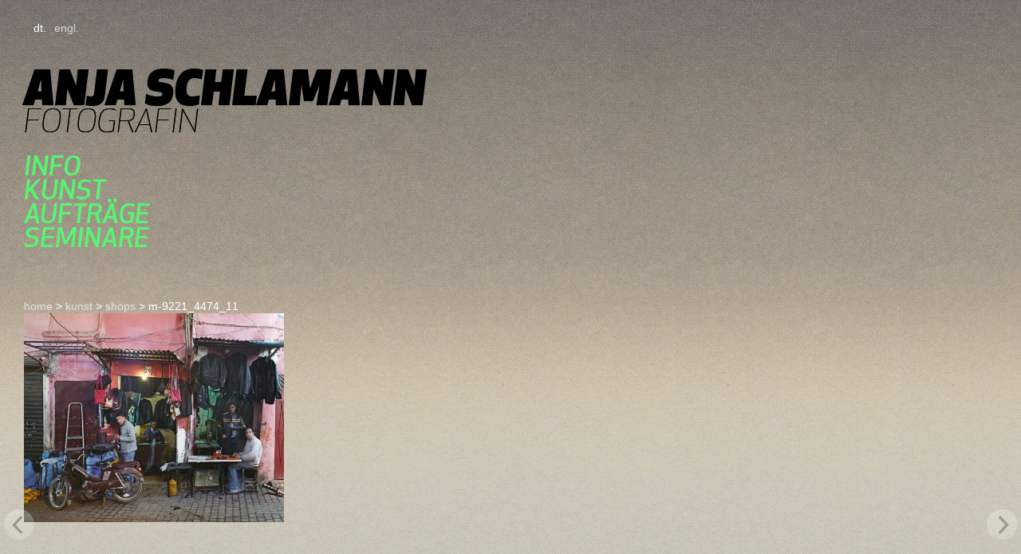

--- FILE ---
content_type: text/html; charset=UTF-8
request_url: https://anjaschlamann.com/kunst/shops/attachment/m-9221_4474_11
body_size: 6180
content:
<!DOCTYPE html>
<html lang="de-DE">
<head>
<meta charset="UTF-8">
<meta name="viewport" content="width=device-width, initial-scale=1">
<title>m-9221_4474_11 - Anja Schlamann</title>
<link rel="profile" href="https://gmpg.org/xfn/11">
<link rel="pingback" href="https://anjaschlamann.com/xmlrpc.php">

<link href="" rel="icon" type="image/x-icon" />


<meta name='robots' content='index, follow, max-image-preview:large, max-snippet:-1, max-video-preview:-1' />
<link rel="alternate" hreflang="de-de" href="https://anjaschlamann.com/kunst/shops/attachment/m-9221_4474_11" />
<link rel="alternate" hreflang="en-us" href="https://anjaschlamann.com/en/art-work/ladentische/attachment/m-9221_4474_11-2" />
<link rel="alternate" hreflang="x-default" href="https://anjaschlamann.com/kunst/shops/attachment/m-9221_4474_11" />

	<!-- This site is optimized with the Yoast SEO plugin v19.10 - https://yoast.com/wordpress/plugins/seo/ -->
	<link rel="canonical" href="https://anjaschlamann.com/kunst/shops/attachment/m-9221_4474_11/" />
	<meta property="og:locale" content="de_DE" />
	<meta property="og:type" content="article" />
	<meta property="og:title" content="m-9221_4474_11 - Anja Schlamann" />
	<meta property="og:url" content="https://anjaschlamann.com/kunst/shops/attachment/m-9221_4474_11/" />
	<meta property="og:site_name" content="Anja Schlamann" />
	<meta property="og:image" content="https://anjaschlamann.com/kunst/shops/attachment/m-9221_4474_11" />
	<meta property="og:image:width" content="661" />
	<meta property="og:image:height" content="530" />
	<meta property="og:image:type" content="image/jpeg" />
	<script type="application/ld+json" class="yoast-schema-graph">{"@context":"https://schema.org","@graph":[{"@type":"WebPage","@id":"https://anjaschlamann.com/kunst/shops/attachment/m-9221_4474_11/","url":"https://anjaschlamann.com/kunst/shops/attachment/m-9221_4474_11/","name":"m-9221_4474_11 - Anja Schlamann","isPartOf":{"@id":"https://anjaschlamann.com/#website"},"primaryImageOfPage":{"@id":"https://anjaschlamann.com/kunst/shops/attachment/m-9221_4474_11/#primaryimage"},"image":{"@id":"https://anjaschlamann.com/kunst/shops/attachment/m-9221_4474_11/#primaryimage"},"thumbnailUrl":"https://anjaschlamann.com/wp-content/uploads/2014/02/m-9221_4474_11.jpg","datePublished":"2014-02-16T12:40:34+00:00","dateModified":"2014-02-16T12:40:34+00:00","breadcrumb":{"@id":"https://anjaschlamann.com/kunst/shops/attachment/m-9221_4474_11/#breadcrumb"},"inLanguage":"de","potentialAction":[{"@type":"ReadAction","target":["https://anjaschlamann.com/kunst/shops/attachment/m-9221_4474_11/"]}]},{"@type":"ImageObject","inLanguage":"de","@id":"https://anjaschlamann.com/kunst/shops/attachment/m-9221_4474_11/#primaryimage","url":"https://anjaschlamann.com/wp-content/uploads/2014/02/m-9221_4474_11.jpg","contentUrl":"https://anjaschlamann.com/wp-content/uploads/2014/02/m-9221_4474_11.jpg","width":661,"height":530},{"@type":"BreadcrumbList","@id":"https://anjaschlamann.com/kunst/shops/attachment/m-9221_4474_11/#breadcrumb","itemListElement":[{"@type":"ListItem","position":1,"name":"Home","item":"https://anjaschlamann.com/"},{"@type":"ListItem","position":2,"name":"shops","item":"https://anjaschlamann.com/en/art-work/ladentische"},{"@type":"ListItem","position":3,"name":"m-9221_4474_11"}]},{"@type":"WebSite","@id":"https://anjaschlamann.com/#website","url":"https://anjaschlamann.com/","name":"Anja Schlamann","description":"Fotografin","potentialAction":[{"@type":"SearchAction","target":{"@type":"EntryPoint","urlTemplate":"https://anjaschlamann.com/?s={search_term_string}"},"query-input":"required name=search_term_string"}],"inLanguage":"de"}]}</script>
	<!-- / Yoast SEO plugin. -->


<link rel='dns-prefetch' href='//ajax.googleapis.com' />
<link rel="alternate" type="application/rss+xml" title="Anja Schlamann &raquo; Feed" href="https://anjaschlamann.com/feed" />
<link rel="alternate" type="application/rss+xml" title="Anja Schlamann &raquo; Kommentar-Feed" href="https://anjaschlamann.com/comments/feed" />
<link rel="alternate" type="application/rss+xml" title="Anja Schlamann &raquo; m-9221_4474_11-Kommentar-Feed" href="https://anjaschlamann.com/kunst/shops/attachment/m-9221_4474_11/feed" />
<script type="text/javascript">
window._wpemojiSettings = {"baseUrl":"https:\/\/s.w.org\/images\/core\/emoji\/14.0.0\/72x72\/","ext":".png","svgUrl":"https:\/\/s.w.org\/images\/core\/emoji\/14.0.0\/svg\/","svgExt":".svg","source":{"concatemoji":"https:\/\/anjaschlamann.com\/wp-includes\/js\/wp-emoji-release.min.js?ver=6.1.9"}};
/*! This file is auto-generated */
!function(e,a,t){var n,r,o,i=a.createElement("canvas"),p=i.getContext&&i.getContext("2d");function s(e,t){var a=String.fromCharCode,e=(p.clearRect(0,0,i.width,i.height),p.fillText(a.apply(this,e),0,0),i.toDataURL());return p.clearRect(0,0,i.width,i.height),p.fillText(a.apply(this,t),0,0),e===i.toDataURL()}function c(e){var t=a.createElement("script");t.src=e,t.defer=t.type="text/javascript",a.getElementsByTagName("head")[0].appendChild(t)}for(o=Array("flag","emoji"),t.supports={everything:!0,everythingExceptFlag:!0},r=0;r<o.length;r++)t.supports[o[r]]=function(e){if(p&&p.fillText)switch(p.textBaseline="top",p.font="600 32px Arial",e){case"flag":return s([127987,65039,8205,9895,65039],[127987,65039,8203,9895,65039])?!1:!s([55356,56826,55356,56819],[55356,56826,8203,55356,56819])&&!s([55356,57332,56128,56423,56128,56418,56128,56421,56128,56430,56128,56423,56128,56447],[55356,57332,8203,56128,56423,8203,56128,56418,8203,56128,56421,8203,56128,56430,8203,56128,56423,8203,56128,56447]);case"emoji":return!s([129777,127995,8205,129778,127999],[129777,127995,8203,129778,127999])}return!1}(o[r]),t.supports.everything=t.supports.everything&&t.supports[o[r]],"flag"!==o[r]&&(t.supports.everythingExceptFlag=t.supports.everythingExceptFlag&&t.supports[o[r]]);t.supports.everythingExceptFlag=t.supports.everythingExceptFlag&&!t.supports.flag,t.DOMReady=!1,t.readyCallback=function(){t.DOMReady=!0},t.supports.everything||(n=function(){t.readyCallback()},a.addEventListener?(a.addEventListener("DOMContentLoaded",n,!1),e.addEventListener("load",n,!1)):(e.attachEvent("onload",n),a.attachEvent("onreadystatechange",function(){"complete"===a.readyState&&t.readyCallback()})),(e=t.source||{}).concatemoji?c(e.concatemoji):e.wpemoji&&e.twemoji&&(c(e.twemoji),c(e.wpemoji)))}(window,document,window._wpemojiSettings);
</script>
<style type="text/css">
img.wp-smiley,
img.emoji {
	display: inline !important;
	border: none !important;
	box-shadow: none !important;
	height: 1em !important;
	width: 1em !important;
	margin: 0 0.07em !important;
	vertical-align: -0.1em !important;
	background: none !important;
	padding: 0 !important;
}
</style>
	<link rel='stylesheet' id='wp-block-library-css' href='https://anjaschlamann.com/wp-includes/css/dist/block-library/style.min.css?ver=6.1.9' type='text/css' media='all' />
<link rel='stylesheet' id='classic-theme-styles-css' href='https://anjaschlamann.com/wp-includes/css/classic-themes.min.css?ver=1' type='text/css' media='all' />
<style id='global-styles-inline-css' type='text/css'>
body{--wp--preset--color--black: #000000;--wp--preset--color--cyan-bluish-gray: #abb8c3;--wp--preset--color--white: #ffffff;--wp--preset--color--pale-pink: #f78da7;--wp--preset--color--vivid-red: #cf2e2e;--wp--preset--color--luminous-vivid-orange: #ff6900;--wp--preset--color--luminous-vivid-amber: #fcb900;--wp--preset--color--light-green-cyan: #7bdcb5;--wp--preset--color--vivid-green-cyan: #00d084;--wp--preset--color--pale-cyan-blue: #8ed1fc;--wp--preset--color--vivid-cyan-blue: #0693e3;--wp--preset--color--vivid-purple: #9b51e0;--wp--preset--gradient--vivid-cyan-blue-to-vivid-purple: linear-gradient(135deg,rgba(6,147,227,1) 0%,rgb(155,81,224) 100%);--wp--preset--gradient--light-green-cyan-to-vivid-green-cyan: linear-gradient(135deg,rgb(122,220,180) 0%,rgb(0,208,130) 100%);--wp--preset--gradient--luminous-vivid-amber-to-luminous-vivid-orange: linear-gradient(135deg,rgba(252,185,0,1) 0%,rgba(255,105,0,1) 100%);--wp--preset--gradient--luminous-vivid-orange-to-vivid-red: linear-gradient(135deg,rgba(255,105,0,1) 0%,rgb(207,46,46) 100%);--wp--preset--gradient--very-light-gray-to-cyan-bluish-gray: linear-gradient(135deg,rgb(238,238,238) 0%,rgb(169,184,195) 100%);--wp--preset--gradient--cool-to-warm-spectrum: linear-gradient(135deg,rgb(74,234,220) 0%,rgb(151,120,209) 20%,rgb(207,42,186) 40%,rgb(238,44,130) 60%,rgb(251,105,98) 80%,rgb(254,248,76) 100%);--wp--preset--gradient--blush-light-purple: linear-gradient(135deg,rgb(255,206,236) 0%,rgb(152,150,240) 100%);--wp--preset--gradient--blush-bordeaux: linear-gradient(135deg,rgb(254,205,165) 0%,rgb(254,45,45) 50%,rgb(107,0,62) 100%);--wp--preset--gradient--luminous-dusk: linear-gradient(135deg,rgb(255,203,112) 0%,rgb(199,81,192) 50%,rgb(65,88,208) 100%);--wp--preset--gradient--pale-ocean: linear-gradient(135deg,rgb(255,245,203) 0%,rgb(182,227,212) 50%,rgb(51,167,181) 100%);--wp--preset--gradient--electric-grass: linear-gradient(135deg,rgb(202,248,128) 0%,rgb(113,206,126) 100%);--wp--preset--gradient--midnight: linear-gradient(135deg,rgb(2,3,129) 0%,rgb(40,116,252) 100%);--wp--preset--duotone--dark-grayscale: url('#wp-duotone-dark-grayscale');--wp--preset--duotone--grayscale: url('#wp-duotone-grayscale');--wp--preset--duotone--purple-yellow: url('#wp-duotone-purple-yellow');--wp--preset--duotone--blue-red: url('#wp-duotone-blue-red');--wp--preset--duotone--midnight: url('#wp-duotone-midnight');--wp--preset--duotone--magenta-yellow: url('#wp-duotone-magenta-yellow');--wp--preset--duotone--purple-green: url('#wp-duotone-purple-green');--wp--preset--duotone--blue-orange: url('#wp-duotone-blue-orange');--wp--preset--font-size--small: 13px;--wp--preset--font-size--medium: 20px;--wp--preset--font-size--large: 36px;--wp--preset--font-size--x-large: 42px;--wp--preset--spacing--20: 0.44rem;--wp--preset--spacing--30: 0.67rem;--wp--preset--spacing--40: 1rem;--wp--preset--spacing--50: 1.5rem;--wp--preset--spacing--60: 2.25rem;--wp--preset--spacing--70: 3.38rem;--wp--preset--spacing--80: 5.06rem;}:where(.is-layout-flex){gap: 0.5em;}body .is-layout-flow > .alignleft{float: left;margin-inline-start: 0;margin-inline-end: 2em;}body .is-layout-flow > .alignright{float: right;margin-inline-start: 2em;margin-inline-end: 0;}body .is-layout-flow > .aligncenter{margin-left: auto !important;margin-right: auto !important;}body .is-layout-constrained > .alignleft{float: left;margin-inline-start: 0;margin-inline-end: 2em;}body .is-layout-constrained > .alignright{float: right;margin-inline-start: 2em;margin-inline-end: 0;}body .is-layout-constrained > .aligncenter{margin-left: auto !important;margin-right: auto !important;}body .is-layout-constrained > :where(:not(.alignleft):not(.alignright):not(.alignfull)){max-width: var(--wp--style--global--content-size);margin-left: auto !important;margin-right: auto !important;}body .is-layout-constrained > .alignwide{max-width: var(--wp--style--global--wide-size);}body .is-layout-flex{display: flex;}body .is-layout-flex{flex-wrap: wrap;align-items: center;}body .is-layout-flex > *{margin: 0;}:where(.wp-block-columns.is-layout-flex){gap: 2em;}.has-black-color{color: var(--wp--preset--color--black) !important;}.has-cyan-bluish-gray-color{color: var(--wp--preset--color--cyan-bluish-gray) !important;}.has-white-color{color: var(--wp--preset--color--white) !important;}.has-pale-pink-color{color: var(--wp--preset--color--pale-pink) !important;}.has-vivid-red-color{color: var(--wp--preset--color--vivid-red) !important;}.has-luminous-vivid-orange-color{color: var(--wp--preset--color--luminous-vivid-orange) !important;}.has-luminous-vivid-amber-color{color: var(--wp--preset--color--luminous-vivid-amber) !important;}.has-light-green-cyan-color{color: var(--wp--preset--color--light-green-cyan) !important;}.has-vivid-green-cyan-color{color: var(--wp--preset--color--vivid-green-cyan) !important;}.has-pale-cyan-blue-color{color: var(--wp--preset--color--pale-cyan-blue) !important;}.has-vivid-cyan-blue-color{color: var(--wp--preset--color--vivid-cyan-blue) !important;}.has-vivid-purple-color{color: var(--wp--preset--color--vivid-purple) !important;}.has-black-background-color{background-color: var(--wp--preset--color--black) !important;}.has-cyan-bluish-gray-background-color{background-color: var(--wp--preset--color--cyan-bluish-gray) !important;}.has-white-background-color{background-color: var(--wp--preset--color--white) !important;}.has-pale-pink-background-color{background-color: var(--wp--preset--color--pale-pink) !important;}.has-vivid-red-background-color{background-color: var(--wp--preset--color--vivid-red) !important;}.has-luminous-vivid-orange-background-color{background-color: var(--wp--preset--color--luminous-vivid-orange) !important;}.has-luminous-vivid-amber-background-color{background-color: var(--wp--preset--color--luminous-vivid-amber) !important;}.has-light-green-cyan-background-color{background-color: var(--wp--preset--color--light-green-cyan) !important;}.has-vivid-green-cyan-background-color{background-color: var(--wp--preset--color--vivid-green-cyan) !important;}.has-pale-cyan-blue-background-color{background-color: var(--wp--preset--color--pale-cyan-blue) !important;}.has-vivid-cyan-blue-background-color{background-color: var(--wp--preset--color--vivid-cyan-blue) !important;}.has-vivid-purple-background-color{background-color: var(--wp--preset--color--vivid-purple) !important;}.has-black-border-color{border-color: var(--wp--preset--color--black) !important;}.has-cyan-bluish-gray-border-color{border-color: var(--wp--preset--color--cyan-bluish-gray) !important;}.has-white-border-color{border-color: var(--wp--preset--color--white) !important;}.has-pale-pink-border-color{border-color: var(--wp--preset--color--pale-pink) !important;}.has-vivid-red-border-color{border-color: var(--wp--preset--color--vivid-red) !important;}.has-luminous-vivid-orange-border-color{border-color: var(--wp--preset--color--luminous-vivid-orange) !important;}.has-luminous-vivid-amber-border-color{border-color: var(--wp--preset--color--luminous-vivid-amber) !important;}.has-light-green-cyan-border-color{border-color: var(--wp--preset--color--light-green-cyan) !important;}.has-vivid-green-cyan-border-color{border-color: var(--wp--preset--color--vivid-green-cyan) !important;}.has-pale-cyan-blue-border-color{border-color: var(--wp--preset--color--pale-cyan-blue) !important;}.has-vivid-cyan-blue-border-color{border-color: var(--wp--preset--color--vivid-cyan-blue) !important;}.has-vivid-purple-border-color{border-color: var(--wp--preset--color--vivid-purple) !important;}.has-vivid-cyan-blue-to-vivid-purple-gradient-background{background: var(--wp--preset--gradient--vivid-cyan-blue-to-vivid-purple) !important;}.has-light-green-cyan-to-vivid-green-cyan-gradient-background{background: var(--wp--preset--gradient--light-green-cyan-to-vivid-green-cyan) !important;}.has-luminous-vivid-amber-to-luminous-vivid-orange-gradient-background{background: var(--wp--preset--gradient--luminous-vivid-amber-to-luminous-vivid-orange) !important;}.has-luminous-vivid-orange-to-vivid-red-gradient-background{background: var(--wp--preset--gradient--luminous-vivid-orange-to-vivid-red) !important;}.has-very-light-gray-to-cyan-bluish-gray-gradient-background{background: var(--wp--preset--gradient--very-light-gray-to-cyan-bluish-gray) !important;}.has-cool-to-warm-spectrum-gradient-background{background: var(--wp--preset--gradient--cool-to-warm-spectrum) !important;}.has-blush-light-purple-gradient-background{background: var(--wp--preset--gradient--blush-light-purple) !important;}.has-blush-bordeaux-gradient-background{background: var(--wp--preset--gradient--blush-bordeaux) !important;}.has-luminous-dusk-gradient-background{background: var(--wp--preset--gradient--luminous-dusk) !important;}.has-pale-ocean-gradient-background{background: var(--wp--preset--gradient--pale-ocean) !important;}.has-electric-grass-gradient-background{background: var(--wp--preset--gradient--electric-grass) !important;}.has-midnight-gradient-background{background: var(--wp--preset--gradient--midnight) !important;}.has-small-font-size{font-size: var(--wp--preset--font-size--small) !important;}.has-medium-font-size{font-size: var(--wp--preset--font-size--medium) !important;}.has-large-font-size{font-size: var(--wp--preset--font-size--large) !important;}.has-x-large-font-size{font-size: var(--wp--preset--font-size--x-large) !important;}
.wp-block-navigation a:where(:not(.wp-element-button)){color: inherit;}
:where(.wp-block-columns.is-layout-flex){gap: 2em;}
.wp-block-pullquote{font-size: 1.5em;line-height: 1.6;}
</style>
<link rel='stylesheet' id='wpml-legacy-horizontal-list-0-css' href='//anjaschlamann.com/wp-content/plugins/sitepress-multilingual-cms/templates/language-switchers/legacy-list-horizontal/style.min.css?ver=1' type='text/css' media='all' />
<style id='wpml-legacy-horizontal-list-0-inline-css' type='text/css'>
.wpml-ls-statics-shortcode_actions, .wpml-ls-statics-shortcode_actions .wpml-ls-sub-menu, .wpml-ls-statics-shortcode_actions a {border-color:#cdcdcd;}.wpml-ls-statics-shortcode_actions a {color:#444444;background-color:#ffffff;}.wpml-ls-statics-shortcode_actions a:hover,.wpml-ls-statics-shortcode_actions a:focus {color:#000000;background-color:#eeeeee;}.wpml-ls-statics-shortcode_actions .wpml-ls-current-language>a {color:#444444;background-color:#ffffff;}.wpml-ls-statics-shortcode_actions .wpml-ls-current-language:hover>a, .wpml-ls-statics-shortcode_actions .wpml-ls-current-language>a:focus {color:#000000;background-color:#eeeeee;}
</style>
<link rel='stylesheet' id='schlamann-style-css' href='https://anjaschlamann.com/wp-content/themes/schlamann/style.css?ver=1.9' type='text/css' media='all' />
<script type='text/javascript' src='https://ajax.googleapis.com/ajax/libs/jquery/1.8.3/jquery.min.js?ver=1.8.3' id='jquery-js'></script>
<link rel="https://api.w.org/" href="https://anjaschlamann.com/wp-json/" /><link rel="alternate" type="application/json" href="https://anjaschlamann.com/wp-json/wp/v2/media/1360" /><link rel="EditURI" type="application/rsd+xml" title="RSD" href="https://anjaschlamann.com/xmlrpc.php?rsd" />
<link rel="wlwmanifest" type="application/wlwmanifest+xml" href="https://anjaschlamann.com/wp-includes/wlwmanifest.xml" />
<link rel='shortlink' href='https://anjaschlamann.com/?p=1360' />
<link rel="alternate" type="application/json+oembed" href="https://anjaschlamann.com/wp-json/oembed/1.0/embed?url=https%3A%2F%2Fanjaschlamann.com%2Fkunst%2Fshops%2Fattachment%2Fm-9221_4474_11" />
<link rel="alternate" type="text/xml+oembed" href="https://anjaschlamann.com/wp-json/oembed/1.0/embed?url=https%3A%2F%2Fanjaschlamann.com%2Fkunst%2Fshops%2Fattachment%2Fm-9221_4474_11&#038;format=xml" />
<meta name="generator" content="WPML ver:4.5.11 stt:1,3;" />
<script type='text/javascript' src='https://anjaschlamann.com/wp-includes/js/tw-sack.min.js?ver=1.6.1' id='sack-js'></script>
	<script type="text/javascript">
		//<![CDATA[
				function alo_em_pubblic_form ()
		{

			var alo_cf_array = new Array();
									document.alo_easymail_widget_form.submit.value="Senden...";
			document.alo_easymail_widget_form.submit.disabled = true;
			document.getElementById('alo_em_widget_loading').style.display = "inline";
			document.getElementById('alo_easymail_widget_feedback').innerHTML = "";

			var alo_em_sack = new sack("https://anjaschlamann.com/wp-admin/admin-ajax.php" );

			alo_em_sack.execute = 1;
			alo_em_sack.method = 'POST';
			alo_em_sack.setVar( "action", "alo_em_pubblic_form_check" );
						alo_em_sack.setVar( "alo_em_opt_email", document.alo_easymail_widget_form.alo_em_opt_email.value );

			alo_em_sack.setVar( "alo_em_privacy_agree", ( document.getElementById('alo_em_privacy_agree').checked ? 1 : 0 ) );

						alo_em_sack.setVar( "alo_easymail_txt_generic_error", 'Fehler während der Operation.' );
			alo_em_sack.setVar( "alo_em_error_email_incorrect", "Die E-Mail-Adresse ist fehlerhaft.");
			alo_em_sack.setVar( "alo_em_error_name_empty", "Das Namensfeld ist leer");
			alo_em_sack.setVar( "alo_em_error_privacy_empty", "The Datenschutzerklärung field is empty");
						alo_em_sack.setVar( "alo_em_error_email_added", "Warnung: Die E-Mail-Adresse ist schon angemeldet, aber nicht aktiviert. Es wurde eine weitere Aktivierungsmail verschickt");
			alo_em_sack.setVar( "alo_em_error_email_activated", "Warnung: Diese E-Mail-Adresse ist schon angemeldet");
			alo_em_sack.setVar( "alo_em_error_on_sending", "Fehler beim Senden: Bitte erneut versuchen");
			alo_em_sack.setVar( "alo_em_txt_ok", "Das Abonnement wurde erfolgreich aktiviert. Der nächste Newsletter wird an die angegebene E-Mai-Adresse versandt. Vielen Dank.");
			alo_em_sack.setVar( "alo_em_txt_subscribe", "Abonnieren");
			alo_em_sack.setVar( "alo_em_lang_code", "de");

			var cbs = document.getElementById('alo_easymail_widget_form').getElementsByTagName('input');
			var length = cbs.length;
			var lists = "";
			for (var i=0; i < length; i++) {
				if (cbs[i].name == 'alo_em_form_lists' +'[]' && cbs[i].type == 'checkbox') {
					if ( cbs[i].checked ) lists += cbs[i].value + ",";
				}
			}
			alo_em_sack.setVar( "alo_em_form_lists", lists );
			alo_em_sack.setVar( "alo_em_nonce", '22ecd8339c' );
			alo_em_sack.runAJAX();

			return true;

		}
				//]]>
	</script>
	
<!-- Google tag (gtag.js) -->
<script async src="https://www.googletagmanager.com/gtag/js?id=G-XV8E2FVH88"></script>
<script>
  window.dataLayer = window.dataLayer || [];
  function gtag(){window.dataLayer.push(arguments);}
  gtag('js', new Date());

  gtag('config', 'G-XV8E2FVH88');
</script>


<script src="https://cdnjs.cloudflare.com/ajax/libs/flickity/1.1.0/flickity.pkgd.min.js"></script>
<link rel="stylesheet" href="https://cdnjs.cloudflare.com/ajax/libs/flickity/1.1.0/flickity.min.css">
<script type="text/javascript" src="https://anjaschlamann.com/wp-content/themes/schlamann/js/schlamann.js?v=1.6"></script>
</head>

<body class="attachment attachment-template-default single single-attachment postid-1360 attachmentid-1360 attachment-jpeg group-blog">

<div id="page" class="hfeed site">
	

	
<div class="lang_sel_list_horizontal wpml-ls-statics-shortcode_actions wpml-ls wpml-ls-legacy-list-horizontal" id="lang_sel_list">
	<ul><li class="icl-de wpml-ls-slot-shortcode_actions wpml-ls-item wpml-ls-item-de wpml-ls-current-language wpml-ls-first-item wpml-ls-item-legacy-list-horizontal">
				<a href="https://anjaschlamann.com/kunst/shops/attachment/m-9221_4474_11" class="wpml-ls-link">
                    <span class="wpml-ls-native icl_lang_sel_native">Deutsch</span></a>
			</li><li class="icl-en wpml-ls-slot-shortcode_actions wpml-ls-item wpml-ls-item-en wpml-ls-last-item wpml-ls-item-legacy-list-horizontal">
				<a href="https://anjaschlamann.com/en/art-work/ladentische/attachment/m-9221_4474_11-2" class="wpml-ls-link">
                    <span class="wpml-ls-display icl_lang_sel_translated">Englisch</span></a>
			</li></ul>
</div>

	<header id="masthead" class="site-header" role="banner">
		<div class="site-branding">
			<h1 class="site-title"><a href="https://anjaschlamann.com/" rel="home">Anja Schlamann</a></h1>
			<h2 class="site-description">Fotografin</h2>
		</div>

		<nav id="site-navigation" class="main-navigation" role="navigation">
			<!-- <h1 class="menu-toggle"></h1> -->
			<a class="skip-link screen-reader-text" href="#content">Skip to content</a>

			<div class="menu-menue-1-container"><ul id="menu-menue-1" class="menu"><li id="menu-item-804" class="menu-item menu-item-type-post_type menu-item-object-page menu-item-has-children menu-item-804"><a href="https://anjaschlamann.com/info">Info</a>
<ul class="sub-menu">
	<li id="menu-item-805" class="menu-item menu-item-type-post_type menu-item-object-page menu-item-805"><a href="https://anjaschlamann.com/info/vita">Vita</a></li>
	<li id="menu-item-806" class="menu-item menu-item-type-post_type menu-item-object-page menu-item-806"><a href="https://anjaschlamann.com/info/ausstellungen">Ausstellungen</a></li>
	<li id="menu-item-3805" class="menu-item menu-item-type-post_type menu-item-object-page menu-item-3805"><a href="https://anjaschlamann.com/info/buecher">bücher</a></li>
	<li id="menu-item-807" class="menu-item menu-item-type-post_type menu-item-object-page menu-item-807"><a href="https://anjaschlamann.com/info/newsletter">Newsletter</a></li>
	<li id="menu-item-808" class="menu-item menu-item-type-post_type menu-item-object-page menu-item-808"><a href="https://anjaschlamann.com/info/interviews">Interviews</a></li>
	<li id="menu-item-809" class="menu-item menu-item-type-post_type menu-item-object-page menu-item-809"><a href="https://anjaschlamann.com/info/kontakt">Kontakt</a></li>
</ul>
</li>
<li id="menu-item-7177" class="menu-item menu-item-type-custom menu-item-object-custom menu-item-7177"><a href="https://schlamann.com">kunst</a></li>
<li id="menu-item-810" class="menu-item menu-item-type-taxonomy menu-item-object-category menu-item-810"><a href="https://anjaschlamann.com/category/auftraege">aufträge</a></li>
<li id="menu-item-812" class="menu-item menu-item-type-taxonomy menu-item-object-category menu-item-812"><a href="https://anjaschlamann.com/category/seminare">seminare</a></li>
</ul></div>		</nav><!-- #site-navigation -->
	</header><!-- #masthead -->

			<div class="breadcrumbs">
	    <!-- Breadcrumb NavXT 7.1.0 -->
<a title="Go to Anja Schlamann." href="https://anjaschlamann.com" class="home">home</a> &gt; <span property="itemListElement" typeof="ListItem"><a property="item" typeof="WebPage" title="Go to the kunst Kategorie archives." href="https://anjaschlamann.com/category/kunst" class="taxonomy category" ><span property="name">kunst</span></a><meta property="position" content="2"></span> &gt; <a title="" href="https://anjaschlamann.com/kunst/shops" class="post post-post">shops</a> &gt; m-9221_4474_11		</div>
	
	<div id="content" class="site-content">

	<div id="primary" class="content-area">
		<main id="main" class="site-main" role="main">

		
				<!-- <nav class="navigation post-navigation" role="navigation">
		<h1 class="screen-reader-text">Post navigation</h1>
		<div class="nav-links">

															
		</div>
	</nav>  -->
				

			
<article id="post-1360" class="post-1360 attachment type-attachment status-inherit hentry">
	<header class="entry-header">
		 <h1 class="entry-title">m-9221_4474_11</h1> 
	</header>

	<div class="entry-content">
		<p class="attachment"><a href='https://anjaschlamann.com/wp-content/uploads/2014/02/m-9221_4474_11.jpg'><img width="326" height="262" src="https://anjaschlamann.com/wp-content/uploads/2014/02/m-9221_4474_11-326x262.jpg" class="attachment-medium size-medium" alt="" decoding="async" loading="lazy" srcset="https://anjaschlamann.com/wp-content/uploads/2014/02/m-9221_4474_11-326x262.jpg 326w, https://anjaschlamann.com/wp-content/uploads/2014/02/m-9221_4474_11.jpg 661w" sizes="(max-width: 326px) 100vw, 326px" /></a></p>

	</div><!-- .entry-content -->

	<footer class="entry-meta">
		
			</footer><!-- .entry-meta -->
</article><!-- #post-## -->

			

		
		</main><!-- #main -->
	</div><!-- #primary -->



	</div><!-- #content -->

	<div class="datenschutz">
		<a href="https://anjaschlamann.com/datenschutz">Datenschutz</a>
	</div>
</div><!-- #page -->

<script type='text/javascript' src='https://anjaschlamann.com/wp-content/themes/schlamann/js/skip-link-focus-fix.js?ver=20130115' id='schlamann-skip-link-focus-fix-js'></script>

</body>
</html> 